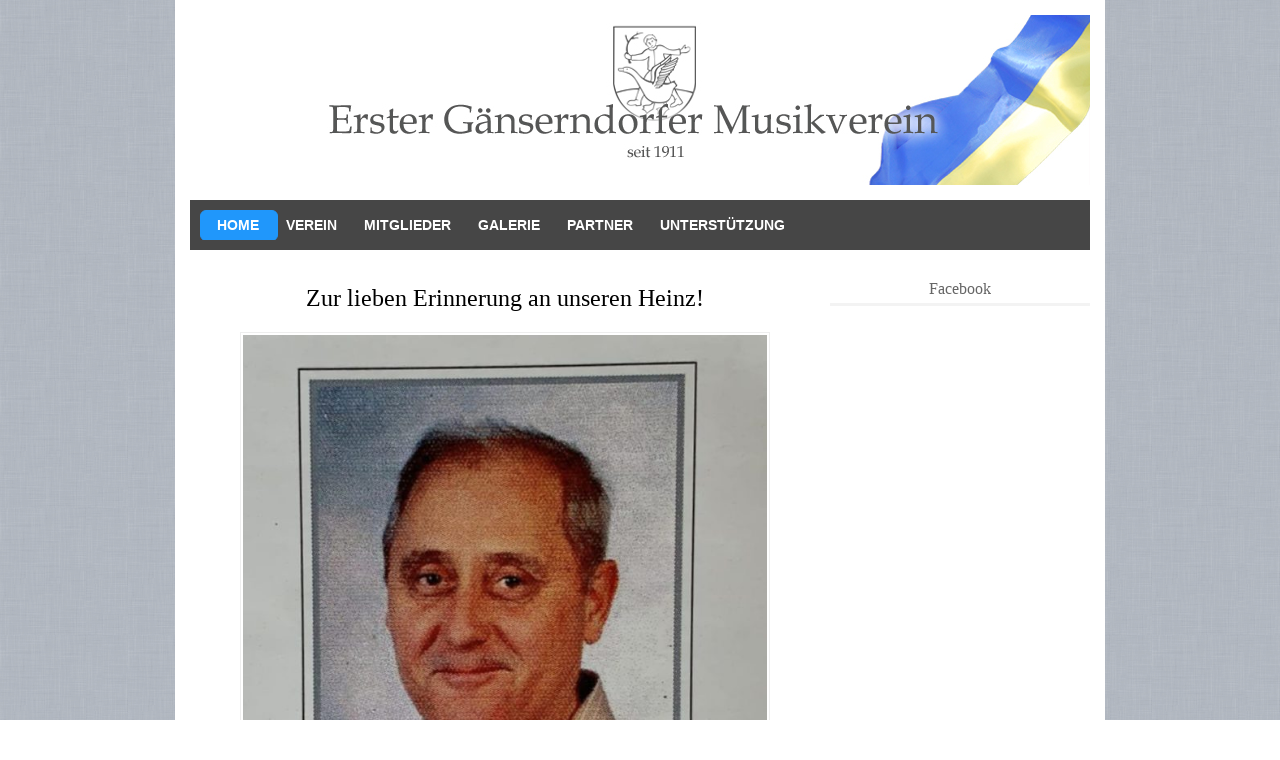

--- FILE ---
content_type: text/css
request_url: https://www.erster-gmv.at/wp/wp-content/themes/art-magazine/style.css
body_size: 1346
content:
/*
Theme Name: Erster GMV Theme
Author: Timon Höbert, Stefan Mötz
Version: 1.3
*/

@import url('reset.css');
@import url('class.css');
@import url('typo.css');
@import url('navi.css');
@import url('featured.css');
body {
	background:url(images/bg.png) left top;
}
#wrapper {
	margin:0 auto;
	width:930px;
	background:#FFF;
}
#white {
	background:#FFF;
}
#header {
	background:#fff url(images/header_ersatz.jpg) top right no-repeat;
	margin:15px;
	height:170px;
	width:900px;
	text-align:right;
}
#rss {
	position: absolute;
	top: -20px;
        float:left;
	overflow:hidden;
}
#rss a {
	width:50px;
	height:100px;
	display: block;
	background: url(images/rss.png) 0 0 no-repeat;
	overflow: hidden;
	text-align:left;
	text-indent:-9999px;
}
#content {
	background:#fff;
	width:615px;
	float:left;
	margin-top:15px;
}
#c1 {
	width:425px;
	margin-left:15px;
	float:left;
}
#c1-post {
	width:610px;
	margin-left:15px;
	float:left;
}
#c2 {
	width:235px;
	margin-left:15px;
	float:left;
}
.magcat1 {
	background:#fff;
	width:100%;
	float:left;
	margin-bottom:15px;
}
.magcat2 {
	background:#fff;
	border:#f3f3f3 solid 5px;
	width:100%;
	float:left;
	margin-bottom:15px;
}
.magcat2 h2 {
	font-weight:normal;
}
.magcat2 .cathead {
	background:#f3f3f3;
	padding:10px;
}
.magcat1 p {
	margin:5px 10px 0 0;
}
.magcat2 p {
	margin:5px 10px 0 10px;
}
.magcat1 img, .magcat2 img {
	border:#eee solid 1px;
	padding:2px;
}
.magcat1 div.more {
	width:98%;
	border:#eee solid 1px;
	-webkit-border-radius: 5px;
	-moz-border-radius: 5px;
	padding:3px;
	margin-top:5px;
	text-align:right;
	background:#f4f4f4;
}
.magcat2 .more {
	border:#eee solid 1px;
	color:#464646;
	padding:2px 10px 2px 10px;
	float:right;
	margin-top:5px;
	-webkit-border-radius: 3px;
	-moz-border-radius: 3px;
	border-radius: 3px;
}
#sidebar {
	background:#FFF;
	width:260px;
	float:right;
	margin:15px;
}
#sidebar .widget, #sidebar ul {
	margin-bottom:15px;
	list-style:none;
}
#comment-table {
	width:680px;
}
#comment-table p {
	font-family:Tahoma, Geneva, sans-serif;
	font-size:11px;
}
#postmeta {
	font-size:11px;
	border:#eee solid 1px;
	margin:20px 15px 20px 0px;
	padding:15px;
	-webkit-border-radius: 3px;
	-moz-border-radius: 3px;
}
#paging {
	font-family:Georgia, "Times New Roman", Times, serif;
	font-size:15px;
	font-style:italic;
	margin-bottom:15px;
}
#comments {
	font-family:Georgia, "Times New Roman", Times, serif;
	font-size:15px;
	font-style:italic;
	margin-bottom:15px;
}
#title-arc {
	font-family:Georgia, "Times New Roman", Times, serif;
	font-size:15px;
	font-style:italic;
	margin-bottom:15px;
	text-align:right;
	margin-right:15px;
}
.alt {
	background:#f3f3f3;
	border:#eee solid 1px;
	float:none;
	margin-bottom:15px;
	padding:10px;
	-webkit-border-radius: 3px;
	-moz-border-radius: 3px;
}
.alt img, .standard img {
	border:#464646 solid 1px;
}
.commenttext-admin img {
	border:#fff solid 1px;
}
.standard {
	border:#eee solid 1px;
	float:none;
	margin-bottom:15px;
	padding:10px;
	-webkit-border-radius: 3px;
	-moz-border-radius: 3px;
}
.commenttext-admin {
	background:#464646;
	color:#FFF;
	float:none;
	margin-bottom:15px;
	padding:10px;
	-webkit-border-radius: 3px;
	-moz-border-radius: 3px;
}
.comment-avatar {
	float:left;
	width:60px;
}
.comment-name {
	padding:5px;
	margin-left:5px;
	width:550px;
	float:left;
}
.comment-content {
	margin:10px;
        width:610px;
	float:none;
}
#comment-form {
	width:650px;
	padding:15px;
	background:#464646;
	-webkit-border-radius: 15px;
	-moz-border-radius: 15px;
}
#comment-form p {
	color:#fff;
	margin:5px;
	width:100%;
}
#comment-form p a {
	color:#CCC;
	margin:5px;
}
#respond {
	font-family:Georgia, "Times New Roman", Times, serif;
	font-size:15px;
	font-style:italic;
	margin-bottom:15px;
	color:#FFF;
}
#comment-form input, #comment-form button, #comment-form textarea {
	border:none;
}
#comment-form button.btn-com {
	float:left;
	width: 208px;
	height: 40px;
	cursor: pointer;
	text-indent: -9999px;
	background:url(images/btn-com.png) no-repeat top left;
}
#comment-form button.btn-com:hover {
	background:url(images/btn-com.png) no-repeat bottom left;
}
#bottom {
	background:#f4f4f4;
	margin-top:5px;
	width:900px;
	float:left;
	padding-top:8px;
	padding-bottom:8px;
	padding-left:15px;
	padding-right:15px;
}
#bottom1 li, #bottom2 li, #bottom3 li {
	list-style:none;
}
.widget-bottom {
	margin-bottom:15px;
}
#bottom1 {
	width:290px;
	float:left;
	margin-right:10px;
}
#bottom2 {
	width:290px;
	float:left;
	margin:0 5px;
}
#bottom3 {
	width:290px;
	float:left;
	margin-left:10px;
}
#footer {
	font-family: Georgia, "Times New Roman", Times, serif;
	font-size:14px;
	background:#464646;
	width:900px;
	float:left;
	padding:15px;
	text-align:center;
}
#top-link {
	display:none;
	position:fixed;
	right:5px;
	bottom:5px;
	color:#fff;
	text-decoration:none;
	border: 1px solid #464646;
	background-color: #464646;
	padding:5px;
}
.aligncenter {
	display: block;
	margin-left: auto;
	margin-right: auto;
}
.alignleft {
	float: left;
}
.alignright {
	float: right;
}
.wp-caption {
	border: 1px solid #ddd;
	text-align: center;
	background-color: #f3f3f3;
	padding-top: 4px;
	margin: 10px;
	-moz-border-radius: 3px;
	-khtml-border-radius: 3px;
	-webkit-border-radius: 3px;
	border-radius: 3px;
}
.wp-caption img {
	margin: 0;
	padding: 0;
	border: 0 none;
}
.wp-caption-dd {
	font-size: 11px;
	line-height: 17px;
	padding: 0 4px 5px;
	margin: 0;
}
table {
	
	margin:5px;
}
table td, table th {
	text-align: left;
	border-left: 1px solid #dddddd;
	border-right: 1px solid #dddddd;
	padding: 5px;
}
table th {
	background: #464646;
	color: #fff;
	text-transform: uppercase;
	font-weight: normal;
	border-bottom: 1px solid #464646;
}
table td {
	vertical-align:middle;
	background: #f3f3f3;
}
table tr.even td {
	background: #464646;
}
table tr:hover td {
	background: #fff;
}
.isi-post h1 {
	font-size: 360%;
}
.isi-post h2 {
	font-size: 220%;
}
.isi-post h3 {
	font-size: 180%;
}
.isi-post h4 {
	font-size: 150%;
}
.isi-post h5 {
	font-size: 125%;
}
.isi-post h6 {
	font-size: 100%;
	font-weight:bold;
}

--- FILE ---
content_type: text/css
request_url: https://www.erster-gmv.at/wp/wp-content/themes/art-magazine/typo.css
body_size: 495
content:
body {
	font: 0.8em 'tahoma', verdana, arial, sans-serif;
}
a {
	text-decoration:none;
	color:#666;
}
strong {
	font-weight:bold;
}
em {
	font-style:italic;
}
#header h1 {
	padding-top:30px;
	font-family: Georgia, "Times New Roman", Times, serif;
	font-size:40px;
	margin-top: 5px;
	margin-bottom: 0px;
	font-weight: normal;
	color: #9d2201;
}
#header p {
	font-family: Georgia, "Times New Roman", Times, serif;
	font-style:italic;
	font-size:20px;
	margin-top: 5px;
	margin-bottom: 0px;
	font-weight: normal;
	color: #222;
}
.headline {
	font-family: Georgia, "Times New Roman", Times, serif;
	font-size:24px;
	margin-top: 5px;
	margin-bottom: 0px;
	text-align: center;
	font-weight: normal;
	color: #222;
}
.headline a {
	color:#000;
}
.isi-post {
	margin:20px 0;
}
.isi-post p {
	padding:5px 0;
}
.isi-post ul li {
	list-style:square;
	margin:1px 50px;
}
.isi-post ol li {
	list-style:decimal;
	margin:1px 50px;
}
.isi-post blockquote {
	border:solid 1px #f1f1f1;
	margin:15px 25px 15px 15px;
	padding:15px;
}
.catheadline {
	font-family: Georgia, "Times New Roman", Times, serif;
	font-size:16px;
	margin-top: 5px;
	margin-bottom: 0px;
	text-align: center;
	font-weight: normal;
	color: #222;
}
.datecat {
	font-family: "Lucida Grande", Tahoma;
	font-size: 8px;
	font-weight: lighter;
	font-variant: normal;
	text-transform: uppercase;
	color: #666666;
	margin-top: 10px;
	text-align: center!important;
	letter-spacing: 0.1em;
}
#sidebar h2 {
	font-family: Georgia, "Times New Roman", Times, serif;
	font-size:16px;
	margin-bottom: 0px;
	text-align: center;
	font-weight: normal;
	color: #222;
	padding-bottom:5px;
	border-bottom:#f3f3f3 solid 3px;
}
#sidebar li ul li {
	font-family: "Lucida Grande", Tahoma;
	font-size: 10px;
	font-weight: lighter;
	font-variant: normal;
	height:20px;
	text-transform: uppercase;
	color: #666666;
	text-align: left;
	letter-spacing: 0.3em;
	border-bottom:#f3f3f3 solid 1px;
	display:block;
}
#sidebar li ul li a {
	color: #666666;
	padding:3px;
	height:20px;
	display:block;
}
#bottom h3 {
	font-family: Georgia, "Times New Roman", Times, serif;
	font-size:16px;
	margin-bottom: 0px;
	text-align: center;
	font-weight: normal;
	color: #222;
	padding-bottom:5px;
	border-bottom:#ccc solid 3px;
}
#bottom ul li {
	font-family: "Lucida Grande", Tahoma;
	font-size: 10px;
	font-weight: lighter;
	font-variant: normal;
	text-transform: uppercase;
	color: #666666;
	text-align: left;
	letter-spacing: 0.3em;
	border-bottom:#ccc solid 1px;
	display:block;
}
#bottom li a {
	padding:3px;
	color: #999;
	display:block;
}
#bottom li a:hover {
	padding:3px;
	background:#f1f1f1;
	color:#666;
}
#bottom p {
	color: #666666;
}
#footer p {
	color:#999;
}
#footer a {
	color:#ccc;
}
#footer a:hover {
	color:#fff;
}

--- FILE ---
content_type: text/css
request_url: https://www.erster-gmv.at/wp/wp-content/themes/art-magazine/navi.css
body_size: 411
content:
#navigator {
	background:#464646;
	height:50px;
	margin:0 15px 15px 15px;
}
#menu {
	float:left;
	width:899px;
}
.lavaLamp {
	position: relative;
	padding-left: 10px;
	margin: 10px 0;
	overflow: hidden;
	
}
.lavaLamp li {
	padding-left: 7px;
	float:left;
}
.lavaLamp li.back {
	border: 1px solid #2097fb;
	background-color: #2097fb;
	width: 9px;
	height: 29px;
	z-index: 8;
	position: absolute;
	-moz-border-radius: 6px;
	-webkit-border-radius: 6px;
	border-radius: 6px;
}
.lavaLamp li a {
	font: bold 14px arial;
	text-decoration: none;
	color: #fff;
	outline: none;
	text-align: center;
	top: 7px;
	text-transform: uppercase;
	letter-spacing: 0;
	z-index: 10;
	display: block;
	float: left;
	height: 30px;
	position: relative;
	overflow: hidden;
	margin: auto 10px;
}
#search {
	float:right;
	padding-top:8px;
	margin-left:15px;
}
fieldset.search {
	border: none;
	width: 198px;
	margin: 0 auto;
}
.search input, .search button {
	border: none;
	float: left;
}
.search input.box {
	padding-top:7px;
	padding-right:2px;
	padding-left:2px;
	color: #000;
	font-size: 1.2em;
	width: 141px;
	height: 25px;
	background:url(images/bg-src.png) no-repeat top left;
	margin-right:5px;
}
.search input.box:focus {
	background:url(images/bg-src.png) no-repeat bottom left;
	outline: none;
}
.search button.btn {
	width: 40px;
	height: 33px;
	cursor: pointer;
	text-indent: -9999px;
	background:url(images/btn-src.png) no-repeat top left;
}
.search button.btn:hover {
	background:url(images/btn-src.png) no-repeat bottom left;
}

--- FILE ---
content_type: text/css
request_url: https://www.erster-gmv.at/wp/wp-content/themes/art-magazine/featured.css
body_size: 190
content:
#featured {
	background:#fff;
	height:209px;
	margin:0 15px 0 15px;
}
.slide1 {
	position:absolute;
	border:#f3f3f3 solid 1px;
	background:#fff;
	width:683px;
	height:207px;
	float:left;
}
#slide2 {
	background:#fff;
	width:215px;
	height:209px;
	float:right;
}
#slide2 ul {
	margin-left:15px;
	margin-right:15px;
}
#slide2 li {
	font-family: "Lucida Grande", Tahoma;
	font-size: 10px;
	font-weight: lighter;
	font-variant: normal;
	text-transform: uppercase;
	color: #666666;
	text-align: left;
	letter-spacing: 0.3em;
	margin:0 0 0 15px;
	border-top:#f3f3f3 solid 1px;
	border-bottom:#f3f3f3 solid 1px;
}
#slide2 li a {
	width:190px;
	height:40px;
	display:block;
	padding:5px;
}
#slide2 li .current {
	background:#f3f3f3;
	color:#666666;
}

--- FILE ---
content_type: application/javascript
request_url: https://www.erster-gmv.at/wp/wp-content/themes/art-magazine/jquery.minitabs.js
body_size: 258
content:
//
// Minitabs 0.1
// Requires jquery
//
//
// Usage :
//
// $("#container").minitabs([speed],[slide|fade]);
//

jQuery.fn.minitabs = function(speed,effect) {
  id = "#" + this.attr('id')
  $(id + ">DIV:gt(0)").hide();
  $(id + ">UL>LI>A:first").addClass("current");
  $(id + ">UL>LI>A").click(
    function(){
      $(id + ">UL>LI>A").removeClass("current");
      $(this).addClass("current");
      $(this).blur();
      var re = /([_\-\w]+$)/i;
      var target = $('#' + re.exec(this.href)[1]);
      var old = $(id + ">DIV");
      switch (effect) {
        case 'fade':
          old.fadeOut(speed).fadeOut(speed);
          target.fadeIn(speed);
          break;
        case 'slide':
          old.slideUp(speed);  
          target.fadeOut(speed).fadeIn(speed);
          break;
        default : 
          old.hide(speed);
          target.show(speed)
      }
      return false;
    }
 );
}



--- FILE ---
content_type: application/javascript
request_url: https://www.erster-gmv.at/wp/wp-content/themes/art-magazine/init.js
body_size: 434
content:
    $(document).ready(function(){
		//menu
		$(".lavaLamp").lavaLamp({ fx: "backout", speed: 700 });

		//featured
        $("#featured").minitabs('slow', 'fade');
		//links
		$('#sidebar .widget li a').hover(function() { //mouse in
			$(this).animate({ paddingLeft: '15px' }, 200);
		}, function() { //mouse out
			$(this).animate({ paddingLeft: 3 }, 200);
		});
		//rss
		$('#rss').hover(function() { //mouse in
			$(this).animate({ top: 0 }, 200);
		}, function() { //mouse out
			$(this).animate({ top: '-20' }, 200);
		});
    });
	
	
	
	
	
	//kedua
	jQuery.fn.topLink = function(settings) {
		settings = jQuery.extend({
			min: 1,
			fadeSpeed: 200,
			ieOffset: 50
		}, settings);
		return this.each(function() {
			//listen for scroll
			var el = $(this);
			el.css('display','none'); //in case the user forgot
			$(window).scroll(function() {
				if(!jQuery.support.hrefNormalized) {
					el.css({
						'position': 'absolute',
						'top': $(window).scrollTop() + $(window).height() - settings.ieOffset
					});
				}
				if($(window).scrollTop() >= settings.min)
				{
					el.fadeIn(settings.fadeSpeed);
				}
				else
				{
					el.fadeOut(settings.fadeSpeed);
				}
			});
		});
	};
	
	$(document).ready(function() {
		$('#top-link').topLink({
			min: 400,
			fadeSpeed: 500
		});
		//smoothscroll
		$('#top-link').click(function(e) {
			e.preventDefault();
			$.scrollTo(0,500);
		});
	});
